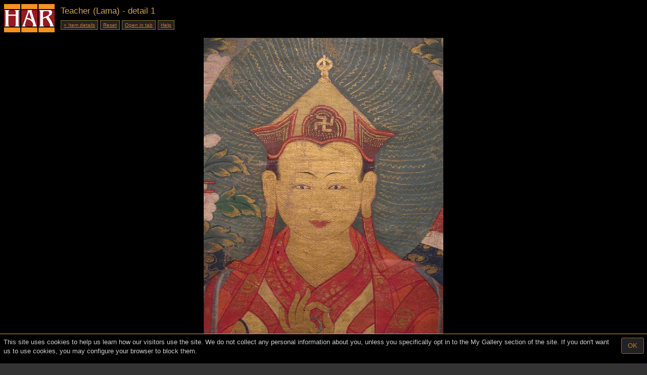

--- FILE ---
content_type: text/html;charset=utf-8
request_url: https://www.himalayanart.org/items/200002/images/200002a
body_size: 2370
content:
<!DOCTYPE html>
<html>
<head>
<title>Teacher (Lama) (Himalayan Art) - detail 1</TITLE>
<link rel="stylesheet" type="text/css" href="/stylesheet/compiled/public/main.css?1747775687">
<meta name="viewport" content="width=device-width, initial-scale=1.0, maximum-scale=1.0, user-scalable=0">
<meta name="apple-mobile-web-app-capable" content="yes">
<link rel="stylesheet" href="/vendor/openlayers/v5.3.0-dist/ol.css" type="text/css">
<script src="/vendor/openlayers/v5.3.0-dist/ol.js" type="text/javascript"></script>
<script src="/script/image_viewer.js?1747775687"></script>
<link rel="canonical" href="https://www.himalayanart.org/items/200002/images/200002a">
<script src="//code.jquery.com/jquery-1.12.4.min.js"></script>
<script src="//code.jquery.com/jquery-migrate-1.4.1.js"></script>
<script src="/vendor/bootstrap/assets/javascripts/bootstrap.js"></script>
<script src="/script/jquery.inview.min.js"></script>
<script src="/script/modernizr_custom.min.js"></script>
<script src="/script/application.js?1747775687"></script>
<meta http-equiv="Content-Type" content="text/html; charset=utf-8">
<meta name="description" content="Himalayan Art Resources features thousands of artworks from Tibet, Nepal, Bhutan, India, China and Mongolia. The site presents art from leading private and museum collections, accompanied by scholarship, cataloging and interpretation.">
<meta name="keywords" content="Tanka, Thanka, thankha, Thangka, Tangka, Thangkas, Tibet, Tibetan, Tibetan Art, Tibetan paintings, scroll paintings, Tibetan scroll paintings, Tibetan sculpture, Initiation cards, tsakli, tsagli, block prints, wood block prints, Nepal, Nepalese, Nepalese Art, Nepalese sculpture, Bhutan, Bhutanese Art, Bhutanese sculpture, Himalayan, Himalayan Art, Himalayan Paintings, Buddhist Sculpture, Buddhist Art, Tantric Art, Asian Art, Himalayan culture, Sakya, Sakyapa, Gelug, Gelugpa, Kagyu, Kagyupa, Bon, Bonpo, Nyingma, Nyingmapa, Tanka, Thanka, thankha, Thangka, Tangka, Thangkas, Tibet, Tibetan, Tibetan Art, Tibetan paintings, scroll paintings, Tibetan scroll paintings, Tibetan sculpture, Initiation cards, tsakli, tsagli, block prints, wood block prints, Nepal, Nepalese, Nepalese Art, Nepalese sculpture, Bhutan, Bhutanese Art, Bhutanese sculpture, Himalayan, Himalayan Art, Himalayan Paintings, Buddhist Sculpture, Buddhist Art, Tantric Art, Asian Art, Himalayan culture, Sakya, Sakyapa, Gelug, Gelugpa, Kagyu, Kagyupa, Bon, Bonpo, Nyingma, Nyingmapa, Tanka, Thanka, thankha, Thangka, Tangka, Thangkas, Tibet, Tibetan, Tibetan Art, Tibetan paintings, scroll paintings, Tibetan scroll paintings, Tibetan sculpture, Initiation cards, tsakli, tsagli, block prints, wood block prints, Nepal, Nepalese, Nepalese Art, Nepalese sculpture, Bhutan, Bhutanese Art, Bhutanese sculpture, Himalayan, Himalayas, Himalayan Art, Himalayan Paintings, Buddhist Sculpture, Buddhist Art, Tantric Art, Asian Art, Himalayan culture, Sakya, Sakyapa, Gelug, Gelugpa, Kagyu, Kagyupa, Bon, Bonpo, Nyingma, Nyingmapa">
</head>
<body class="">
<div class="container-fluid" id="l-container--full-screen">
<div id="l-content">
<div class="header-sm">
<div class="header-sm__image">
<a href="/">
<img src="/images/logos/har_logo_blocks.png"
srcset="/images/logos/har_logo_blocks@2x.png 2x"
width="100"
height="56"
alt="Himalayan Art Resources logo">
</a>
</div>
<div class="header-sm__body">
<h1 class="page-title--small">
Teacher (Lama) - detail 1
</h1>
<a href="/items/200002" class="btn btn-default btn-xs">&laquo; Item details</a>
<a href="#" id="resetView" class="btn btn-default btn-xs map-control">Reset</a>
<a href="/images/items/resized/2000px/2/0/0/200002a.jpg" class="btn btn-default btn-xs map-control" target="_blank" rel="nofollow">Open in tab</a>
<a href="#" data-toggle="modal" data-target=".help-modal" class="btn btn-default btn-xs map-control">Help</a>
</div>
</div>
<div class="modal fade help-modal" tabindex="-1" role="dialog" aria-labelledby="helpModalTitle">
<div class="modal-dialog modal-md">
<div class="modal-content">
<div class="modal-header">
<button type="button" class="close " data-dismiss="modal" aria-label="Close"><span aria-hidden="true">&times;</span></button>
<h4 class="modal-title text-primary" id="helpModalTitle">Help</h4>
</div>
<div class="modal-body">
<p>
Our images work just like most web-based maps. Here are some tips:
</p>
<ul>
<li>
To <b>zoom in or out</b>, you can scroll, pinch, double-tap, or
hold Shift and drag your mouse.
</li>
<li>
To <b>move around</b>, simply drag the image.
</li>
<li>
To <b>see the full image</b>, click the "Reset view" button.
</li>
<li>
The new viewer can <b>create links to a zoomed-in image</b>. Just
copy the URL from your address bar after zooming whereever you like.
</li>
</ul>
</div>
</div>
</div>
</div>
<div class="big-image" id="big-image"></div>
<script type="text/javascript">
function showNoTilesAvailableError() {
$('#big-image').append($('#no-tiles-available').html());
}
</script>
<script type="text/template" id="no-tiles-available">
<p>
This image is not available yet. Sorry about that! Please check back again shortly,
or <a href="mailto:info@himalayanart.org?subject=Problem+with+image+200002a">let us know about the problem</a>.
</p>
</script>
<script>
var mapExtent, mapMaxZoom, mapTilePath;
var mapMinZoom = 0;
var mapMaxResolution = 1;
$.getJSON("https://har-assets.s3.amazonaws.com/tiles/2/0/0/200002a/metadata.json", function(json) {
mapExtent = [0, -1 * json.height, json.width, 0];
mapMaxZoom = json.maxZoom - 1;
mapTilePath = "https://har-assets.s3.amazonaws.com/tiles/2/0/0/200002a";
mapFuncs.boot();
})
.fail(showNoTilesAvailableError);
</script>
<noscript>
Viewing images requires Javascript. Please enable it in your browser.
</noscript>
<div class="footnote copyright">
<a href="/introduction/#copyright">Copyright</a> &copy; 2026
Himalayan Art Resources Inc.
Photographed Image Copyright &copy; 2004 Rubin Museum of Art
</div>
</div>
</div>
<!-- Google tag (gtag.js) -->
<script async src="https://www.googletagmanager.com/gtag/js?id=G-J3K1QV4SSD"></script>
<script>
window.dataLayer = window.dataLayer || [];
function gtag(){dataLayer.push(arguments);}
gtag('js', new Date());
gtag('set', 'allow_google_signals', false);
gtag('config', 'G-J3K1QV4SSD');
</script>
<div id="consent-banner"></div>
<script>
if (!document.cookie.match(/cookieConsent=/)) {
$('#consent-banner').load('/include/_cookie_consent_banner.cfm');
}
</script>
</body>
</html>
